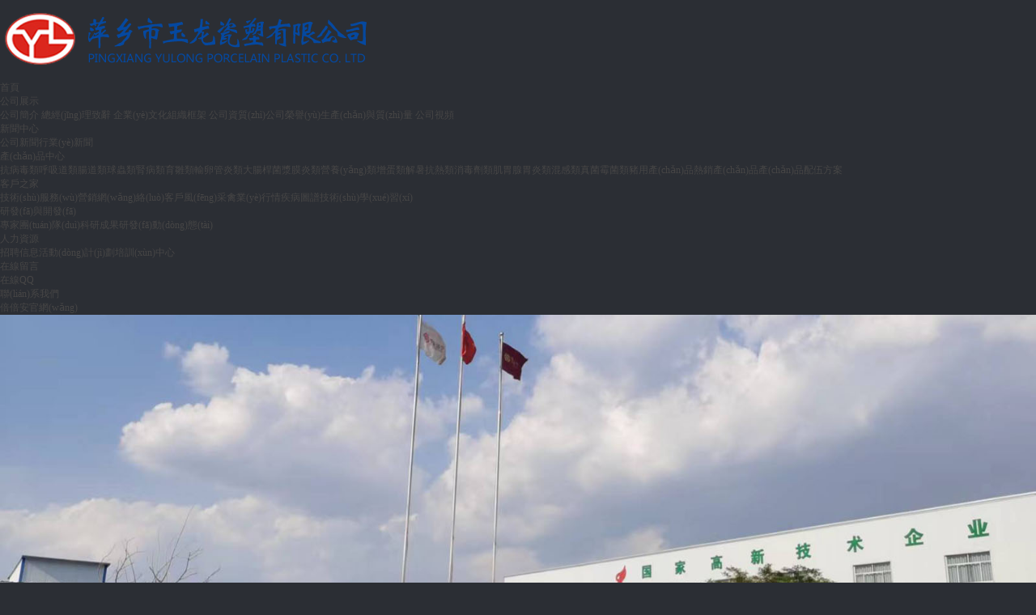

--- FILE ---
content_type: text/html
request_url: http://www.guangxiechina.com/newsinfo.asp?iid=3228
body_size: 9473
content:
<!DOCTYPE html PUBLIC "-//W3C//DTD XHTML 1.0 Transitional//EN" "http://www.w3.org/TR/xhtml1/DTD/xhtml1-transitional.dtd">
<html xmlns="http://www.w3.org/1999/xhtml">
<head>
<meta http-equiv="X-UA-Compatible" content="IE=7">
<meta http-equiv="Content-Type" content="text/html; charset=gb2312" />
<title></title>
<meta name="keywords" content="" />
<meta name="description" content="" />
<link href="css/inner.css" rel="stylesheet" type="text/css" />
<link href="css/common.css" rel="stylesheet" type="text/css" />
<link href="css/style.css" rel="stylesheet" type="text/css" />
<script type="text/javascript" src="js/jquery.min.js"></script>
<script type="text/javascript" src="js/FocusSlide.js"></script>
<script type="text/javascript" src="js/ScrollPic.js"></script>
<script type="text/javascript" src="js/sinaflash.js"></script>
<script type="text/javascript" src="js/TabShow.js" ></script>
<style type="text/css">
<!--
.STYLE2 {font-size: 14px}
.STYLE3 {
	font-family: "華文新魏";
	font-size: 24px;
}
-->
</style>
<meta http-equiv="Cache-Control" content="no-transform" />
<meta http-equiv="Cache-Control" content="no-siteapp" />
<script>var V_PATH="/";window.onerror=function(){ return true; };</script>
</head>

<script type="text/javascript">
window.onerror=function(){return true;}
</script>
<script type="text/javascript" src="js/functions.js"></script>
<script type="text/javascript" src="js/jquery.js"></script>
<script type="text/javascript" src="js/kf.js"></script>
<style type="text/css">
<!--
.STYLE1 {font-size: 18px}
.STYLE3 {font-size: 14px}
-->
</style>

<div   class="qrc5ezbi"   id="wrapper">
<!--head start-->
<div   class="qrc5ezbi"   id="head">

<!--top start -->
<div   id="qrc5ezbi"   class="top">
<div   id="qrc5ezbi"   class="clearfix"></div>
<div   id="qrc5ezbi"   class="TopLogo">
<div   id="qrc5ezbi"   class="logo"><img src="images/logo.png" alt="山東中農(nóng)普寧藥業(yè)有限公司"></div>

</div>

</div>
<!--top end-->

<!--nav start-->
<div   class="qrc5ezbi"   id="NavLink">
<div   id="qrc5ezbi"   class="NavBG">
<!--Head Menu Start-->
<ul id='sddm'>
<li id="qrc5ezbi"    class='CurrentLi'><a href='index.asp'>首頁</a></li> 
<li><a href='gszs.asp?id=7' onmouseover=mopen('m2') onmouseout='mclosetime()'>公司展示</a><div   class="qrc5ezbi"   id='m2' onmouseover='mcancelclosetime()' onmouseout='mclosetime()'></a><a href='gszs.asp?id=7'>公司簡介</a> <a href='gszs.asp?id=2'>總經(jīng)理致辭</a> <a href='gszs.asp?id=4'>企業(yè)文化</a><a href='gszs.asp?id=35'>組織框架</a> <a href='gszs.asp?id=36'>公司資質(zhì)</a><a href='gszs.asp?id=39'>公司榮譽(yù)</a><a href='gszs.asp?id=11'>生產(chǎn)與質(zhì)量</a> <a href='gszs.asp?id=33'>公司視頻</a> </div></li> 
<li><a href='news.asp?id=72' onmouseover=mopen('m3') onmouseout='mclosetime()'>新聞中心</a> <div   class="qrc5ezbi"   id='m3' onmouseover='mcancelclosetime()' onmouseout='mclosetime()'><a href='news.asp?id=72'>公司新聞</a></a><a href='news.asp?id=73'>行業(yè)新聞</a></div></li>
<li><a href='product.asp' onmouseover=mopen('m4') onmouseout='mclosetime()'>產(chǎn)品中心</a> <div   class="qrc5ezbi"   id='m4' onmouseover='mcancelclosetime()' onmouseout='mclosetime()'><a href='product.asp?id=88'>抗病毒類</a><a href='product.asp?id=89'>呼吸道類</a><a href='product.asp?id=90'>腸道類</a><a href='product.asp?id=91'>球蟲類</a><a href='product.asp?id=92'>腎病類</a><a href='product.asp?id=93'>育雛類</a><a href='product.asp?id=94'>輸卵管炎類</a><a href='product.asp?id=95'>大腸桿菌漿膜炎類</a><a href='product.asp?id=96'>營養(yǎng)類</a><a href='product.asp?id=97'>增蛋類</a><a href='product.asp?id=98'>解暑抗熱類</a><a href='product.asp?id=99'>消毒劑類</a><a href='product.asp?id=100'>肌胃腺胃炎類</a><a href='product.asp?id=101'>混感類</a><a href='product.asp?id=103'>真菌霉菌類</a><a href='product.asp?id=104'>豬用產(chǎn)品</a><a href='rexiao.asp'>熱銷產(chǎn)品</a><a href='fangan.asp'>產(chǎn)品配伍方案</a></div></li>
<li><a href='khzj.asp?id=13' onmouseover=mopen('m5') onmouseout='mclosetime()'>客戶之家</a> <div   class="qrc5ezbi"   id='m5' onmouseover='mcancelclosetime()' onmouseout='mclosetime()'><a href='khzj.asp?id=13'>技術(shù)服務(wù)</a></a><a href='khzj.asp?id=12'>營銷網(wǎng)絡(luò)</a><a href='kehu.asp'>客戶風(fēng)采</a><a href='qinye.asp'>禽業(yè)行情</a><a href='tupu.asp'>疾病圖譜</a><a href='jishu.asp'>技術(shù)學(xué)習(xí)</a></div></li>
<li><a href='zhuanjia.asp' onmouseover=mopen('m6') onmouseout='mclosetime()'>研發(fā)與開發(fā)</a> <div   class="qrc5ezbi"   id='m6' onmouseover='mcancelclosetime()' onmouseout='mclosetime()'><a href='zhuanjia.asp'>專家團(tuán)隊(duì)</a></a><a href='keyan.asp'>科研成果</a><a href='yanfa.asp'>研發(fā)動(dòng)態(tài)</a></div></li>
<li><a href='rlzy.asp?id=84' onmouseover=mopen('m7') onmouseout='mclosetime()'>人力資源</a><div   class="qrc5ezbi"   id='m7' onmouseover='mcancelclosetime()' onmouseout='mclosetime()'><a href='rlzy.asp?id=84'>招聘信息</a></a><a href='rlzy.asp?id=85'>活動(dòng)計(jì)劃</a><a href='rlzy.asp?id=86'>培訓(xùn)中心</a></div></li>
<li><a href='liuyan.asp'>在線留言</a> </li> 
<li><a href='qq.asp'>在線QQ</a> </li> 
<li><a href='linkus.asp'>聯(lián)系我們</a></li>
<li><a >倍倍安官網(wǎng)</a></li>

</ul>
<!--Head Menu End-->
</div>
<div   id="qrc5ezbi"   class="clearfix"></div>
</div>
<!--nav end-->
<!--focus start-->
<div   class="qrc5ezbi"   id="banner">
	<div   id="qrc5ezbi"   class="slider">
		<script language=JavaScript>
<!-- // BannerAD
var bannerAD4=new Array();
var bannerADlink4=new Array();
var adNum4=0;
bannerAD4[0]="images/top1.jpg";
bannerADlink4[0]="";
bannerAD4[1]="images/top2.jpg";
bannerADlink4[1]="";
bannerAD4[2]="images/top3.jpg";
bannerADlink4[2]="";

var preloadedimages4=new Array();
for (i=1;i<bannerAD4.length;i++){
	preloadedimages4[i]=new Image();
	preloadedimages4[i].src=bannerAD4[i];
}

function setTransition4(){
	if (document.all){
		bannerADrotator4.filters.revealTrans.Transition=Math.floor(Math.random()*23);
		bannerADrotator4.filters.revealTrans.apply();
	}
}

function playTransition4(){
	if (document.all)
	bannerADrotator4.filters.revealTrans.play()
}

function nextAd4(){
	if(adNum4<bannerAD4.length-1)adNum4++ ;
	else adNum4=0;
	setTransition4();
	document.images.bannerADrotator4.src=bannerAD4[adNum4];
	playTransition4();
	theTimer=setTimeout("nextAd4()", 5000);
}

function jump4url4(){
	jumpUrl4=bannerADlink4[adNum4];
	jumpTarget4='';
	if (jumpUrl4 != ''){
		if (jumpTarget4 != '')window.open(jumpUrl4,jumpTarget4);
		else location.href=jumpUrl4;
	}
}

function displayStatusMsg4() { 
	status=bannerADlink4[adNum4];
	document.returnValue = true;
}
function changeli(argu1,argu2){
	changeli1();
	document.getElementById(argu2).src="images/"+argu1+".jpg";
	
}


//-->
                                    </script>
<img name=bannerADrotator4 style="FILTER: revealTrans(duration=2,transition=20)" border="0" src="images/top1.jpg" width="100%" height="500" ><script language=JavaScript>nextAd4()</script> 
	</div>
</div>
<!--head end-->
<!--body start-->
 
<body>
<h1><a href="http://www.guangxiechina.com/">&#22269;&#20135;&#57;&#49;&#23567;&#35270;&#39057;&#22312;&#32447;&#35266;&#30475;&#44;&#39321;&#34121;&#25104;&#20154;&#21866;&#22269;&#20135;&#31934;&#21697;&#35270;&#39057;&#32508;&#21512;&#32593;&#44;&#22269;&#20135;&#19977;&#32423;&#30005;&#24433;&#20813;&#36153;&#35266;&#30475;&#44;&#20122;&#27954;&#32654;&#22899;&#25805;&#44;&#26085;&#26412;&#27431;&#32654;&#19968;&#21306;&#20108;&#21306;&#19977;&#21306;&#44;&#19968;&#21306;&#20108;&#21306;&#35270;&#39057;&#22312;&#32447;&#25773;&#25918;&#44;&#22269;&#20135;&#36523;&#26448;&#26497;&#21697;&#21943;&#27700;&#22312;&#32447;&#25773;&#25918;</a></h1><div id="a0p1a" class="pl_css_ganrao" style="display: none;"><label id="a0p1a"><thead id="a0p1a"><legend id="a0p1a"></legend></thead></label><tbody id="a0p1a"><optgroup id="a0p1a"></optgroup></tbody><pre id="a0p1a"><dfn id="a0p1a"></dfn></pre><b id="a0p1a"><tbody id="a0p1a"><sup id="a0p1a"><tr id="a0p1a"></tr></sup></tbody></b><pre id="a0p1a"><ruby id="a0p1a"><style id="a0p1a"></style></ruby></pre><tfoot id="a0p1a"><mark id="a0p1a"><optgroup id="a0p1a"><rt id="a0p1a"></rt></optgroup></mark></tfoot><code id="a0p1a"></code><strong id="a0p1a"></strong><div id="a0p1a"></div><abbr id="a0p1a"><label id="a0p1a"><span id="a0p1a"><pre id="a0p1a"></pre></span></label></abbr><listing id="a0p1a"><cite id="a0p1a"></cite></listing><sub id="a0p1a"></sub><dfn id="a0p1a"></dfn><delect id="a0p1a"><dfn id="a0p1a"><dl id="a0p1a"><progress id="a0p1a"></progress></dl></dfn></delect><li id="a0p1a"><pre id="a0p1a"></pre></li><abbr id="a0p1a"><li id="a0p1a"><span id="a0p1a"><font id="a0p1a"></font></span></li></abbr><meter id="a0p1a"><menuitem id="a0p1a"></menuitem></meter><optgroup id="a0p1a"></optgroup><acronym id="a0p1a"><small id="a0p1a"><form id="a0p1a"><listing id="a0p1a"></listing></form></small></acronym><pre id="a0p1a"><p id="a0p1a"><thead id="a0p1a"></thead></p></pre><form id="a0p1a"></form><label id="a0p1a"><acronym id="a0p1a"><style id="a0p1a"></style></acronym></label><td id="a0p1a"></td><form id="a0p1a"></form><dfn id="a0p1a"><mark id="a0p1a"></mark></dfn><s id="a0p1a"></s><dl id="a0p1a"></dl><dl id="a0p1a"><label id="a0p1a"><ins id="a0p1a"><strong id="a0p1a"></strong></ins></label></dl><div id="a0p1a"></div><legend id="a0p1a"></legend><thead id="a0p1a"></thead><font id="a0p1a"></font><strong id="a0p1a"><rp id="a0p1a"><s id="a0p1a"><th id="a0p1a"></th></s></rp></strong><s id="a0p1a"><li id="a0p1a"></li></s><ruby id="a0p1a"></ruby><pre id="a0p1a"></pre><ruby id="a0p1a"><video id="a0p1a"><bdo id="a0p1a"></bdo></video></ruby><strong id="a0p1a"></strong><label id="a0p1a"></label><small id="a0p1a"><rp id="a0p1a"></rp></small><listing id="a0p1a"></listing><tfoot id="a0p1a"><acronym id="a0p1a"><mark id="a0p1a"><optgroup id="a0p1a"></optgroup></mark></acronym></tfoot><sub id="a0p1a"><bdo id="a0p1a"></bdo></sub><td id="a0p1a"></td><object id="a0p1a"></object><delect id="a0p1a"><label id="a0p1a"></label></delect><listing id="a0p1a"></listing><ul id="a0p1a"></ul><ul id="a0p1a"><span id="a0p1a"><address id="a0p1a"><center id="a0p1a"></center></address></span></ul><ruby id="a0p1a"></ruby></div>
<!--body start-->
<div   class="qrc5ezbi"   id="body">
<div   id="qrc5ezbi"   class="HeightTab clearfix"></div>
<!--inner start -->
<div   id="qrc5ezbi"   class="inner">
<!--left start-->
<div   id="qrc5ezbi"   class="left1">
<div   id="qrc5ezbi"   class="Sbox">
<div   id="qrc5ezbi"   class="topic">新聞中心&nbsp;&nbsp;&nbsp;News</div>
<div   id="qrc5ezbi"   class="blank">
<ul>
<li><a href='news.asp?id=72'>公司新聞</a></li>
<li><a href='news.asp?id=73'>行業(yè)新聞</a></li>
</ul>
</div>
</div>
<div   id="qrc5ezbi"   class="HeightTab clearfix"></div>

</div>
<!--left end-->
<!--right start-->

<div   id="qrc5ezbi"   class="right1">
<div   id="qrc5ezbi"   class="Position"><span>你的位置：首頁 > 新聞中心</span></div>
<div   id="qrc5ezbi"   class="HeightTab clearfix"></div>
<!--main start-->
<div   id="qrc5ezbi"   class="main">
<!--content start-->
<div   id="qrc5ezbi"   class="content">
<div   id="qrc5ezbi"   class="maincontent clearfix">
<p><center><strong>影響雞疫苗免疫效果的五大因素</strong></center></p>
<p>
 <P><STRONG style='BOX-SIZING: border-box; FONT-SIZE: 16px; TEXT-DECORATION: none; FONT-FAMILY: -apple-system,BlinkMacSystemFont," FONT-VARIANT: normal; WHITE-SPACE: normal; WORD-SPACING: 0px; TEXT-TRANSFORM: none; FONT-WEIGHT: bolder; COLOR: rgb(102,102,102); FONT-STYLE: normal; TEXT-ALIGN: left; ORPHANS: 2; LETTER-SPACING: normal; TEXT-INDENT: 0px; Segoe: ; Roboto: ; Helvetica: ; Arial: ; Apple: ; quot: ; -webkit-text-stroke-width: 0px'>概述：</STRONG><SPAN style='TEXT-DECORATION: none; WHITE-SPACE: normal; WORD-SPACING: 0px; TEXT-TRANSFORM: none; FLOAT: none; COLOR: rgb(102,102,102); TEXT-ALIGN: left; FONT: 400 16px/32px -apple-system,BlinkMacSystemFont,"Segoe UI",Roboto,"Helvetica Neue",Arial,sans-serif,"Apple Color Emoji","Segoe UI Emoji","Segoe UI Symbol"; ORPHANS: 2; DISPLAY: inline !important; LETTER-SPACING: normal; BACKGROUND-COLOR: rgb(250,250,250); TEXT-INDENT: 0px; -webkit-text-stroke-width: 0px'>目前，隨著養(yǎng)雞技術(shù)的成熟，養(yǎng)雞人也越來越多，特別是規(guī)�；u場也逐年增加，但在養(yǎng)雞過程中不可忽略的事就是疾病防控。在雞病防控中，大家都知道預(yù)防重于治療，尤其是像新城疫、禽流感等類的傳染病，而預(yù)防最好最有效的方法就是疫苗免疫。可是近年來也不斷有雞場出現(xiàn)疫苗免疫失敗或免疫效果不理想的情況產(chǎn)生，那么這到底是怎么回事？下面我們看看影響雞疫苗免疫效果的五大因素： </SPAN></P><SPAN style='TEXT-DECORATION: none; WHITE-SPACE: normal; WORD-SPACING: 0px; TEXT-TRANSFORM: none; FLOAT: none; COLOR: rgb(102,102,102); TEXT-ALIGN: left; FONT: 400 16px/32px -apple-system,BlinkMacSystemFont,"Segoe UI",Roboto,"Helvetica Neue",Arial,sans-serif,"Apple Color Emoji","Segoe UI Emoji","Segoe UI Symbol"; ORPHANS: 2; DISPLAY: inline !important; LETTER-SPACING: normal; BACKGROUND-COLOR: rgb(250,250,250); TEXT-INDENT: 0px; -webkit-text-stroke-width: 0px'>
<P style='BOX-SIZING: border-box; TEXT-DECORATION: none; WHITE-SPACE: normal; WORD-SPACING: 0px; MARGIN-TOP: 0px; TEXT-TRANSFORM: none; COLOR: rgb(51,51,51); TEXT-ALIGN: left; FONT: 400 16px/35px -apple-system,BlinkMacSystemFont," ORPHANS: 2; LETTER-SPACING: normal; TEXT-INDENT: 2em; Segoe: ; Roboto: ; Helvetica: ; Arial: ; Apple: ; quot: ; -webkit-text-stroke-width: 0px'><STRONG style="BOX-SIZING: border-box; FONT-WEIGHT: bolder">一、疫苗因素</STRONG> </P>
<P style='BOX-SIZING: border-box; TEXT-DECORATION: none; WHITE-SPACE: normal; WORD-SPACING: 0px; MARGIN-TOP: 0px; TEXT-TRANSFORM: none; COLOR: rgb(51,51,51); TEXT-ALIGN: left; FONT: 400 16px/35px -apple-system,BlinkMacSystemFont," ORPHANS: 2; LETTER-SPACING: normal; TEXT-INDENT: 2em; Segoe: ; Roboto: ; Helvetica: ; Arial: ; Apple: ; quot: ; -webkit-text-stroke-width: 0px'>1.疫苗的選購選擇優(yōu)質(zhì)疫苗是關(guān)鍵,應(yīng)選購?fù)ㄟ^GMP驗(yàn)收的生物制品企業(yè)生產(chǎn)的具有農(nóng)業(yè)部正式生產(chǎn)許可證及批準(zhǔn)文號(hào)的產(chǎn)品。 </P>
<P style='BOX-SIZING: border-box; TEXT-DECORATION: none; WHITE-SPACE: normal; WORD-SPACING: 0px; MARGIN-TOP: 0px; TEXT-TRANSFORM: none; COLOR: rgb(51,51,51); TEXT-ALIGN: left; FONT: 400 16px/35px -apple-system,BlinkMacSystemFont," ORPHANS: 2; LETTER-SPACING: normal; TEXT-INDENT: 2em; Segoe: ; Roboto: ; Helvetica: ; Arial: ; Apple: ; quot: ; -webkit-text-stroke-width: 0px'>在選購時(shí)應(yīng)仔細(xì)檢查疫苗瓶,凡苗瓶破裂、無標(biāo)簽、標(biāo)簽字跡不清、瓶蓋松動(dòng)、苗中混有雜質(zhì)、變色、滅活苗破乳層分離、已過期失效、未按規(guī)定條件保存的均不得選用。 </P>
<P style='BOX-SIZING: border-box; TEXT-DECORATION: none; WHITE-SPACE: normal; WORD-SPACING: 0px; MARGIN-TOP: 0px; TEXT-TRANSFORM: none; COLOR: rgb(51,51,51); TEXT-ALIGN: left; FONT: 400 16px/35px -apple-system,BlinkMacSystemFont," ORPHANS: 2; LETTER-SPACING: normal; TEXT-INDENT: 2em; Segoe: ; Roboto: ; Helvetica: ; Arial: ; Apple: ; quot: ; -webkit-text-stroke-width: 0px'>2.疫苗的保存嚴(yán)格按照說明書要求貯存,避免溫度忽高忽低而造成反復(fù)凍融失活或降低效價(jià);嚴(yán)禁日光照射;已經(jīng)稀釋好用不完的疫苗、疫苗瓶、器械必須進(jìn)行滅活。 </P>
<P style='BOX-SIZING: border-box; TEXT-DECORATION: none; WHITE-SPACE: normal; WORD-SPACING: 0px; MARGIN-TOP: 0px; TEXT-TRANSFORM: none; COLOR: rgb(51,51,51); TEXT-ALIGN: left; FONT: 400 16px/35px -apple-system,BlinkMacSystemFont," ORPHANS: 2; LETTER-SPACING: normal; TEXT-INDENT: 2em; Segoe: ; Roboto: ; Helvetica: ; Arial: ; Apple: ; quot: ; -webkit-text-stroke-width: 0px'>3.疫苗的使用時(shí)限滅活苗在6～8小時(shí)內(nèi)用完;活苗稀釋后應(yīng)在2～4小時(shí)內(nèi)用完。 </P>
<P style='BOX-SIZING: border-box; TEXT-DECORATION: none; WHITE-SPACE: normal; WORD-SPACING: 0px; MARGIN-TOP: 0px; TEXT-TRANSFORM: none; COLOR: rgb(51,51,51); TEXT-ALIGN: left; FONT: 400 16px/35px -apple-system,BlinkMacSystemFont," ORPHANS: 2; LETTER-SPACING: normal; TEXT-INDENT: 2em; Segoe: ; Roboto: ; Helvetica: ; Arial: ; Apple: ; quot: ; -webkit-text-stroke-width: 0px'>4.疫苗使用的注意事項(xiàng)嚴(yán)格按照說明書要求使用,做到劑量適合、方法得當(dāng);疫苗使用前、后7天禁用消毒藥、抗細(xì)菌病毒藥物、干擾素及免疫抑制劑等;在飼料中添加適量的VA、VC、VE等免疫促進(jìn)劑,可以提高免疫效果;使用新型疫苗前應(yīng)小范圍試用,無異常反應(yīng)再大范圍使用。 </P>
<P style='BOX-SIZING: border-box; TEXT-DECORATION: none; WHITE-SPACE: normal; WORD-SPACING: 0px; MARGIN-TOP: 0px; TEXT-TRANSFORM: none; COLOR: rgb(51,51,51); TEXT-ALIGN: left; FONT: 400 16px/35px -apple-system,BlinkMacSystemFont," ORPHANS: 2; LETTER-SPACING: normal; TEXT-INDENT: 2em; Segoe: ; Roboto: ; Helvetica: ; Arial: ; Apple: ; quot: ; -webkit-text-stroke-width: 0px'>另外,要嚴(yán)格對接種器械進(jìn)行消毒,保證每只雞(起碼是單個(gè)籠舍)一只針頭、一個(gè)刺種針,避免交叉感染。 </P>
<P style='BOX-SIZING: border-box; TEXT-DECORATION: none; WHITE-SPACE: normal; WORD-SPACING: 0px; MARGIN-TOP: 0px; TEXT-TRANSFORM: none; COLOR: rgb(51,51,51); TEXT-ALIGN: left; FONT: 400 16px/35px -apple-system,BlinkMacSystemFont," ORPHANS: 2; LETTER-SPACING: normal; TEXT-INDENT: 2em; Segoe: ; Roboto: ; Helvetica: ; Arial: ; Apple: ; quot: ; -webkit-text-stroke-width: 0px'><STRONG style="BOX-SIZING: border-box; FONT-WEIGHT: bolder">二、免疫接種方法</STRONG> </P>
<P style='BOX-SIZING: border-box; TEXT-DECORATION: none; WHITE-SPACE: normal; WORD-SPACING: 0px; MARGIN-TOP: 0px; TEXT-TRANSFORM: none; COLOR: rgb(51,51,51); TEXT-ALIGN: left; FONT: 400 16px/35px -apple-system,BlinkMacSystemFont," ORPHANS: 2; LETTER-SPACING: normal; TEXT-INDENT: 2em; Segoe: ; Roboto: ; Helvetica: ; Arial: ; Apple: ; quot: ; -webkit-text-stroke-width: 0px'>1.滴鼻、點(diǎn)眼將稀釋好的疫苗逐只滴入眼內(nèi)或鼻腔,此方法可靠不易漏免但費(fèi)時(shí)間。 </P>
<P style='BOX-SIZING: border-box; TEXT-DECORATION: none; WHITE-SPACE: normal; WORD-SPACING: 0px; MARGIN-TOP: 0px; TEXT-TRANSFORM: none; COLOR: rgb(51,51,51); TEXT-ALIGN: left; FONT: 400 16px/35px -apple-system,BlinkMacSystemFont," ORPHANS: 2; LETTER-SPACING: normal; TEXT-INDENT: 2em; Segoe: ; Roboto: ; Helvetica: ; Arial: ; Apple: ; quot: ; -webkit-text-stroke-width: 0px'>2.噴霧使用氣霧噴槍在雞群上方1米處噴霧,本方法疫苗劑量需加倍,需要專門設(shè)備,同時(shí)要求雞舍封閉性要好,不適用于養(yǎng)殖設(shè)施落后的雞舍使用。 </P>
<P style='BOX-SIZING: border-box; TEXT-DECORATION: none; WHITE-SPACE: normal; WORD-SPACING: 0px; MARGIN-TOP: 0px; TEXT-TRANSFORM: none; COLOR: rgb(51,51,51); TEXT-ALIGN: left; FONT: 400 16px/35px -apple-system,BlinkMacSystemFont," ORPHANS: 2; LETTER-SPACING: normal; TEXT-INDENT: 2em; Segoe: ; Roboto: ; Helvetica: ; Arial: ; Apple: ; quot: ; -webkit-text-stroke-width: 0px'>3.飲水適用于較大的雞場選用,需提前停水。夏季2～3小時(shí)、冬季3～4小時(shí),以保證每只雞短時(shí)間內(nèi)飲到足夠數(shù)量的疫苗。水中可加入0.1%的脫脂奶粉或疫苗保護(hù)劑(市場有售),避免疫苗受到水的破壞。 </P>
<P style='BOX-SIZING: border-box; TEXT-DECORATION: none; WHITE-SPACE: normal; WORD-SPACING: 0px; MARGIN-TOP: 0px; TEXT-TRANSFORM: none; COLOR: rgb(51,51,51); TEXT-ALIGN: left; FONT: 400 16px/35px -apple-system,BlinkMacSystemFont," ORPHANS: 2; LETTER-SPACING: normal; TEXT-INDENT: 2em; Segoe: ; Roboto: ; Helvetica: ; Arial: ; Apple: ; quot: ; -webkit-text-stroke-width: 0px'>4.注射法包括皮下注射、刺種、肌肉注射。注射法是最可靠的方法,但費(fèi)時(shí)費(fèi)力。 </P>
<P style='BOX-SIZING: border-box; TEXT-DECORATION: none; WHITE-SPACE: normal; WORD-SPACING: 0px; MARGIN-TOP: 0px; TEXT-TRANSFORM: none; COLOR: rgb(51,51,51); TEXT-ALIGN: left; FONT: 400 16px/35px -apple-system,BlinkMacSystemFont," ORPHANS: 2; LETTER-SPACING: normal; TEXT-INDENT: 2em; Segoe: ; Roboto: ; Helvetica: ; Arial: ; Apple: ; quot: ; -webkit-text-stroke-width: 0px'>免疫方法應(yīng)依據(jù)疫苗種類、疫苗特點(diǎn)結(jié)合本場實(shí)際情況進(jìn)行選擇,方法合適才能得到滿意的免疫效果。 </P>
<P style='BOX-SIZING: border-box; TEXT-DECORATION: none; WHITE-SPACE: normal; WORD-SPACING: 0px; MARGIN-TOP: 0px; TEXT-TRANSFORM: none; COLOR: rgb(51,51,51); TEXT-ALIGN: left; FONT: 400 16px/35px -apple-system,BlinkMacSystemFont," ORPHANS: 2; LETTER-SPACING: normal; TEXT-INDENT: 2em; Segoe: ; Roboto: ; Helvetica: ; Arial: ; Apple: ; quot: ; -webkit-text-stroke-width: 0px'><STRONG style="BOX-SIZING: border-box; FONT-WEIGHT: bolder">三、免疫接種時(shí)間</STRONG> </P>
<P style='BOX-SIZING: border-box; TEXT-DECORATION: none; WHITE-SPACE: normal; WORD-SPACING: 0px; MARGIN-TOP: 0px; TEXT-TRANSFORM: none; COLOR: rgb(51,51,51); TEXT-ALIGN: left; FONT: 400 16px/35px -apple-system,BlinkMacSystemFont," ORPHANS: 2; LETTER-SPACING: normal; TEXT-INDENT: 2em; Segoe: ; Roboto: ; Helvetica: ; Arial: ; Apple: ; quot: ; -webkit-text-stroke-width: 0px'>1.當(dāng)?shù)丶膊×餍星闆r如本地沒有發(fā)生過雞痘,并且雞場內(nèi)衛(wèi)生防疫工作做得好,可不接種雞痘疫苗;如經(jīng)常發(fā)生雞新城疫,則應(yīng)盡早接種新城疫疫苗。 </P>
<P style='BOX-SIZING: border-box; TEXT-DECORATION: none; WHITE-SPACE: normal; WORD-SPACING: 0px; MARGIN-TOP: 0px; TEXT-TRANSFORM: none; COLOR: rgb(51,51,51); TEXT-ALIGN: left; FONT: 400 16px/35px -apple-system,BlinkMacSystemFont," ORPHANS: 2; LETTER-SPACING: normal; TEXT-INDENT: 2em; Segoe: ; Roboto: ; Helvetica: ; Arial: ; Apple: ; quot: ; -webkit-text-stroke-width: 0px'>2.母源抗體水平如雛雞母源抗體水平高而接種時(shí)間過早,會(huì)降低疫苗的作用。另外雛雞免疫系統(tǒng)發(fā)育未完善,對過早接種反應(yīng)差,起不到應(yīng)有的效果。 </P>
<P style='BOX-SIZING: border-box; TEXT-DECORATION: none; WHITE-SPACE: normal; WORD-SPACING: 0px; MARGIN-TOP: 0px; TEXT-TRANSFORM: none; COLOR: rgb(51,51,51); TEXT-ALIGN: left; FONT: 400 16px/35px -apple-system,BlinkMacSystemFont," ORPHANS: 2; LETTER-SPACING: normal; TEXT-INDENT: 2em; Segoe: ; Roboto: ; Helvetica: ; Arial: ; Apple: ; quot: ; -webkit-text-stroke-width: 0px'>3.體內(nèi)抗體水平如接種時(shí)前一次接種產(chǎn)生的抗體沒有下降到一定程度,則此次接種的效果會(huì)減弱。有條件的雞場最好做抗體監(jiān)測決定接種的時(shí)間。 </P>
<P style='BOX-SIZING: border-box; TEXT-DECORATION: none; WHITE-SPACE: normal; WORD-SPACING: 0px; MARGIN-TOP: 0px; TEXT-TRANSFORM: none; COLOR: rgb(51,51,51); TEXT-ALIGN: left; FONT: 400 16px/35px -apple-system,BlinkMacSystemFont," ORPHANS: 2; LETTER-SPACING: normal; TEXT-INDENT: 2em; Segoe: ; Roboto: ; Helvetica: ; Arial: ; Apple: ; quot: ; -webkit-text-stroke-width: 0px'>4.疫苗特性如新城疫Ⅰ系苗,副作用大,產(chǎn)蛋期使用會(huì)影響產(chǎn)蛋。此期可選用Ⅱ系或Ⅳ系。 </P>
<P style='BOX-SIZING: border-box; TEXT-DECORATION: none; WHITE-SPACE: normal; WORD-SPACING: 0px; MARGIN-TOP: 0px; TEXT-TRANSFORM: none; COLOR: rgb(51,51,51); TEXT-ALIGN: left; FONT: 400 16px/35px -apple-system,BlinkMacSystemFont," ORPHANS: 2; LETTER-SPACING: normal; TEXT-INDENT: 2em; Segoe: ; Roboto: ; Helvetica: ; Arial: ; Apple: ; quot: ; -webkit-text-stroke-width: 0px'><STRONG style="BOX-SIZING: border-box; FONT-WEIGHT: bolder">四、免疫程序的制定</STRONG> </P>
<P style='BOX-SIZING: border-box; TEXT-DECORATION: none; WHITE-SPACE: normal; WORD-SPACING: 0px; MARGIN-TOP: 0px; TEXT-TRANSFORM: none; COLOR: rgb(51,51,51); TEXT-ALIGN: left; FONT: 400 16px/35px -apple-system,BlinkMacSystemFont," ORPHANS: 2; LETTER-SPACING: normal; TEXT-INDENT: 2em; Segoe: ; Roboto: ; Helvetica: ; Arial: ; Apple: ; quot: ; -webkit-text-stroke-width: 0px'>1.掌握流行情況制定免疫程序前應(yīng)調(diào)查雞場及周圍范圍內(nèi)雞場發(fā)病史,了解發(fā)生過什么病、發(fā)病日齡、發(fā)病頻率等,以此確定應(yīng)接種的疫苗種類和接種時(shí)間。 </P>
<P style='BOX-SIZING: border-box; TEXT-DECORATION: none; WHITE-SPACE: normal; WORD-SPACING: 0px; MARGIN-TOP: 0px; TEXT-TRANSFORM: none; COLOR: rgb(51,51,51); TEXT-ALIGN: left; FONT: 400 16px/35px -apple-system,BlinkMacSystemFont," ORPHANS: 2; LETTER-SPACING: normal; TEXT-INDENT: 2em; Segoe: ; Roboto: ; Helvetica: ; Arial: ; Apple: ; quot: ; -webkit-text-stroke-width: 0px'>2.首免和強(qiáng)免檢測雛雞的母源抗體水平,確定首免時(shí)間;根據(jù)不同疫苗接種后,抗體產(chǎn)生的時(shí)間、免疫期或抗體檢測情況,確定何時(shí)加強(qiáng)免疫。雖然會(huì)產(chǎn)生部分直接費(fèi)用,但從長久效益考慮還是劃算的。 </P>
<P style='BOX-SIZING: border-box; TEXT-DECORATION: none; WHITE-SPACE: normal; WORD-SPACING: 0px; MARGIN-TOP: 0px; TEXT-TRANSFORM: none; COLOR: rgb(51,51,51); TEXT-ALIGN: left; FONT: 400 16px/35px -apple-system,BlinkMacSystemFont," ORPHANS: 2; LETTER-SPACING: normal; TEXT-INDENT: 2em; Segoe: ; Roboto: ; Helvetica: ; Arial: ; Apple: ; quot: ; -webkit-text-stroke-width: 0px'>3.傳染病流行期間烈性傳染病或正流行的傳染病可同時(shí)采用滅活苗和活苗,最好選用與流行病毒株一致的疫苗,以起到切實(shí)、可靠的免疫效果。 </P>
<P style='BOX-SIZING: border-box; TEXT-DECORATION: none; WHITE-SPACE: normal; WORD-SPACING: 0px; MARGIN-TOP: 0px; TEXT-TRANSFORM: none; COLOR: rgb(51,51,51); TEXT-ALIGN: left; FONT: 400 16px/35px -apple-system,BlinkMacSystemFont," ORPHANS: 2; LETTER-SPACING: normal; TEXT-INDENT: 2em; Segoe: ; Roboto: ; Helvetica: ; Arial: ; Apple: ; quot: ; -webkit-text-stroke-width: 0px'>4.不宜接種應(yīng)激狀態(tài)下不宜。 </P>
<P style='BOX-SIZING: border-box; TEXT-DECORATION: none; WHITE-SPACE: normal; WORD-SPACING: 0px; MARGIN-TOP: 0px; TEXT-TRANSFORM: none; COLOR: rgb(51,51,51); TEXT-ALIGN: left; FONT: 400 16px/35px -apple-system,BlinkMacSystemFont," ORPHANS: 2; LETTER-SPACING: normal; TEXT-INDENT: 2em; Segoe: ; Roboto: ; Helvetica: ; Arial: ; Apple: ; quot: ; -webkit-text-stroke-width: 0px'>5.日齡和易感性如馬立克氏病雛雞在出殼后24小時(shí)內(nèi)易感性最高,則接種應(yīng)在出殼后24小時(shí)內(nèi)進(jìn)行。 </P>
<P style='BOX-SIZING: border-box; TEXT-DECORATION: none; WHITE-SPACE: normal; WORD-SPACING: 0px; MARGIN-TOP: 0px; TEXT-TRANSFORM: none; COLOR: rgb(51,51,51); TEXT-ALIGN: left; FONT: 400 16px/35px -apple-system,BlinkMacSystemFont," ORPHANS: 2; LETTER-SPACING: normal; TEXT-INDENT: 2em; Segoe: ; Roboto: ; Helvetica: ; Arial: ; Apple: ; quot: ; -webkit-text-stroke-width: 0px'>6.生產(chǎn)方向和飼養(yǎng)期肉雞飼養(yǎng)期在6～7周,免疫程序可不同于蛋雞。 </P>
<P style='BOX-SIZING: border-box; TEXT-DECORATION: none; WHITE-SPACE: normal; WORD-SPACING: 0px; MARGIN-TOP: 0px; TEXT-TRANSFORM: none; COLOR: rgb(51,51,51); TEXT-ALIGN: left; FONT: 400 16px/35px -apple-system,BlinkMacSystemFont," ORPHANS: 2; LETTER-SPACING: normal; TEXT-INDENT: 2em; Segoe: ; Roboto: ; Helvetica: ; Arial: ; Apple: ; quot: ; -webkit-text-stroke-width: 0px'><STRONG style="BOX-SIZING: border-box; FONT-WEIGHT: bolder">五、雞只體質(zhì)狀況</STRONG> </P>
<P style='BOX-SIZING: border-box; TEXT-DECORATION: none; WHITE-SPACE: normal; WORD-SPACING: 0px; MARGIN-TOP: 0px; TEXT-TRANSFORM: none; COLOR: rgb(51,51,51); TEXT-ALIGN: left; FONT: 400 16px/35px -apple-system,BlinkMacSystemFont," ORPHANS: 2; LETTER-SPACING: normal; TEXT-INDENT: 2em; Segoe: ; Roboto: ; Helvetica: ; Arial: ; Apple: ; quot: ; -webkit-text-stroke-width: 0px'>營養(yǎng)狀況良好的雞獲得的免疫效果較好,所以應(yīng)該根據(jù)雞不同生長階段的營養(yǎng)需要給予適宜的飼料、實(shí)行科學(xué)的飼養(yǎng)管理、創(chuàng)造良好的飼養(yǎng)環(huán)境,確保雞只體質(zhì)健康。同時(shí)健康的體質(zhì)也是高產(chǎn)的基礎(chǔ)。 </P>
<P style='BOX-SIZING: border-box; TEXT-DECORATION: none; WHITE-SPACE: normal; WORD-SPACING: 0px; MARGIN-TOP: 0px; TEXT-TRANSFORM: none; COLOR: rgb(51,51,51); TEXT-ALIGN: left; FONT: 400 16px/35px -apple-system,BlinkMacSystemFont," ORPHANS: 2; LETTER-SPACING: normal; TEXT-INDENT: 2em; Segoe: ; Roboto: ; Helvetica: ; Arial: ; Apple: ; quot: ; -webkit-text-stroke-width: 0px'>接種疫苗時(shí)必須在體質(zhì)健康狀況良好時(shí)進(jìn)行,如體弱、發(fā)病、處于疫病潛伏期不宜接種,應(yīng)等機(jī)體恢復(fù)正常后再進(jìn)行免疫接種。 </P>
<P style='BOX-SIZING: border-box; TEXT-DECORATION: none; WHITE-SPACE: normal; WORD-SPACING: 0px; MARGIN-TOP: 0px; TEXT-TRANSFORM: none; COLOR: rgb(51,51,51); TEXT-ALIGN: left; FONT: 400 16px/35px -apple-system,BlinkMacSystemFont," ORPHANS: 2; LETTER-SPACING: normal; TEXT-INDENT: 2em; Segoe: ; Roboto: ; Helvetica: ; Arial: ; Apple: ; quot: ; -webkit-text-stroke-width: 0px'>在實(shí)際生產(chǎn)中堅(jiān)持以上原則,結(jié)合實(shí)際方可確保免疫接種成功。 </P></SPAN>
</p>
</div>
</div>
</div>
     			

<!--content end-->

</div>
<!--main end-->
</div>
<!--right end-->
</div>
<!--inner end-->
</div>
<!--body end-->
<div   id="qrc5ezbi"   class="HeightTab clearfix"></div>
<!--footer start-->
<!--footer start-->
<div   class="qrc5ezbi"   id="footer">
<div   id="qrc5ezbi"   class="inner">
<div   id="qrc5ezbi"   class='BottomNav'><a href="index.asp">網(wǎng)站首頁</a> | <a href="gszs.asp?id=7">關(guān)于我們</a> |<a href="gszs.asp?id=4">企業(yè)文化</a> | <a href="gszs.asp?id=36">公司資質(zhì)</a>  | <a href="linkus.asp">聯(lián)系我們</a> </div>
<div   id="qrc5ezbi"   class='HeightTab'></div>

<p>Copyright 2013-2015  <a href='http://www.guangxiechina.com' target='_blank'> 山東中農(nóng)普寧藥業(yè)有限公司</a> 版權(quán)所有 All Rights Reserved </p>
<p>公司地址：山東省泰安市房村工業(yè)園區(qū) &nbsp;&nbsp;&nbsp; 聯(lián)系電話：0538-8076888 </p>
<p>魯ICP備13026960號(hào) &nbsp;&nbsp;&nbsp;  技術(shù)支持：<a href=''_blank'>泰安云搜網(wǎng)絡(luò)</a>|<a href='' target='_blank'>泰安網(wǎng)絡(luò)公司|<a href='' target='_blank'>泰安網(wǎng)站優(yōu)化</a>|<a href='http://www.guangxiechina.com/yunso_t' target='_blank'>網(wǎng)站</a></p>
</div>
</div>
<!--footer end -->


<!--footer end -->


</div>

<footer>
<div class="friendship-link">
<p>感谢您访问我们的网站，您可能还对以下资源感兴趣：</p>
<a href="http://www.guangxiechina.com/" title="&#22269;&#20135;&#57;&#49;&#23567;&#35270;&#39057;&#22312;&#32447;&#35266;&#30475;&#44;&#39321;&#34121;&#25104;&#20154;&#21866;&#22269;&#20135;&#31934;&#21697;&#35270;&#39057;&#32508;&#21512;&#32593;&#44;&#22269;&#20135;&#19977;&#32423;&#30005;&#24433;&#20813;&#36153;&#35266;&#30475;&#44;&#20122;&#27954;&#32654;&#22899;&#25805;">&#22269;&#20135;&#57;&#49;&#23567;&#35270;&#39057;&#22312;&#32447;&#35266;&#30475;&#44;&#39321;&#34121;&#25104;&#20154;&#21866;&#22269;&#20135;&#31934;&#21697;&#35270;&#39057;&#32508;&#21512;&#32593;&#44;&#22269;&#20135;&#19977;&#32423;&#30005;&#24433;&#20813;&#36153;&#35266;&#30475;&#44;&#20122;&#27954;&#32654;&#22899;&#25805;</a>

<div class="friend-links">

<a href="http://m.lmithai.com">&#57;&#57;&#22312;&#32447;&#22269;&#20135;&#44;&#20037;&#20037;&#22269;&#20135;&#20122;&#27954;&#44;&#22825;&#22825;&#29233;&#22825;&#22825;&#25805;&#22825;&#22825;&#24178;&#44;&#29408;&#29408;&#24178;&#22812;&#22812;&#29233;</a>
<a href="http://www.kzmfs.com">&#20813;&#36153;&#30475;&#40644;&#33394;&#19968;&#32423;&#44;&#26085;&#38889;&#31934;&#21697;&#27431;&#32654;&#25104;&#20154;&#44;&#27431;&#32654;&#22312;&#32447;&#35266;&#30475;&#19968;&#21306;&#20108;&#21306;&#19977;&#44;&#38889;&#22269;&#32654;&#22899;&#19968;&#32423;&#27611;&#29255;</a>
<a href="http://www.wl-saas.com">&#25104;&#24180;&#22899;&#20154;&#35270;&#39057;&#32593;&#31449;&#20813;&#36153;&#109;&#44;&#33394;&#28139;&#32508;&#21512;&#44;&#19968;&#32423;&#20813;&#36153;&#40644;&#33394;&#44;&#24029;&#22856;&#33310;</a>
<a href="http://m.airobotsindustries.com">&#19997;&#34972;&#31934;&#21697;&#27431;&#32654;&#20122;&#27954;&#33258;&#25293;&#44;&#22269;&#20135;&#20122;&#27954;&#31934;&#21697;&#97;&#97;&#22312;&#32447;&#35266;&#30475;&#44;&#27431;&#32654;&#19977;&#32423;&#22312;&#32447;&#30475;&#44;&#26085;&#26412;&#27431;&#32654;&#19977;&#32423;&#22312;&#32447;</a>
<a href="http://www.bjsrk.com">&#57;&#49;&#31934;&#21697;&#22269;&#20135;&#57;&#49;&#28909;&#20037;&#20037;&#112;&#44;&#22269;&#20135;&#35270;&#39057;&#49;&#21306;&#44;&#20122;&#27954;&#20234;&#20154;&#20037;&#20037;&#32593;&#44;&#29408;&#29408;&#24178;&#32593;&#22336;</a>
<a href="http://www.yyy887.com">&#29408;&#29408;&#33394;&#22108;&#22108;&#29408;&#29408;&#29408;&#29408;&#29408;&#33394;&#32508;&#21512;&#20037;&#20037;&#44;&#20122;&#27954;&#31934;&#21697;&#22823;&#29255;&#44;&#22312;&#32447;&#35266;&#30475;&#20122;&#27954;&#32593;&#31449;&#44;&#27431;&#32654;&#26085;&#38889;&#19968;&#21306;&#20108;&#21306;&#19977;&#21306;&#22312;&#32447;&#25773;&#25918;</a>
<a href="http://www.xiaoniudj.com">&#22269;&#20135;&#57;&#49;&#22312;&#32447;&#25773;&#25918;&#44;&#26085;&#38889;&#31934;&#21697;&#22312;&#32447;&#25773;&#25918;&#44;&#31934;&#21697;&#20122;&#27954;&#25104;&#97;&#20154;&#29255;&#22312;&#32447;&#35266;&#30475;&#44;&#20122;&#27954;&#22269;&#20135;&#39640;&#28165;&#32654;&#22899;&#22312;&#32447;&#35266;&#30475;</a>
<a href="http://www.5gdinuan.com">&#22269;&#20135;&#20081;&#20154;&#35270;&#39057;&#22312;&#32447;&#35266;&#30475;&#25773;&#25918;&#22120;&#44;&#57;&#49;&#20813;&#36153;&#22269;&#20135;&#22312;&#32447;&#35266;&#30475;&#23588;&#29289;&#44;&#22812;&#36259;&#31532;&#19968;&#23429;&#30007;&#31119;&#31038;&#21306;&#22269;&#20135;&#44;&#57;&#57;&#20037;&#20037;&#119;&#119;&#119;&#20813;&#36153;&#20154;&#25104;&#31934;&#21697;</a>
<a href="http://www.shyyyh.com">&#20037;&#20037;&#31934;&#21697;&#32593;&#31449;&#20813;&#36153;&#35266;&#30475;&#35843;&#25945;&#44;&#40635;&#35910;&#19968;&#32423;&#29255;&#44;&#27431;&#32654;&#31934;&#21697;&#31532;&#19977;&#39029;&#44;&#19968;&#21306;&#20108;&#21306;&#31934;&#21697;&#35270;&#39057;</a>

</div>
</div>

</footer>


<script>
(function(){
    var bp = document.createElement('script');
    var curProtocol = window.location.protocol.split(':')[0];
    if (curProtocol === 'https') {
        bp.src = 'https://zz.bdstatic.com/linksubmit/push.js';
    }
    else {
        bp.src = 'http://push.zhanzhang.baidu.com/push.js';
    }
    var s = document.getElementsByTagName("script")[0];
    s.parentNode.insertBefore(bp, s);
})();
</script>
</body><div id="b5mt5" class="pl_css_ganrao" style="display: none;"><var id="b5mt5"><label id="b5mt5"><big id="b5mt5"></big></label></var><source id="b5mt5"><p id="b5mt5"><thead id="b5mt5"></thead></p></source><var id="b5mt5"></var><meter id="b5mt5"></meter><strike id="b5mt5"><xmp id="b5mt5"><option id="b5mt5"><progress id="b5mt5"></progress></option></xmp></strike><style id="b5mt5"><form id="b5mt5"><bdo id="b5mt5"><video id="b5mt5"></video></bdo></form></style><optgroup id="b5mt5"><form id="b5mt5"><output id="b5mt5"><mark id="b5mt5"></mark></output></form></optgroup><dfn id="b5mt5"></dfn><big id="b5mt5"><dfn id="b5mt5"><strong id="b5mt5"></strong></dfn></big><style id="b5mt5"><output id="b5mt5"><rp id="b5mt5"><pre id="b5mt5"></pre></rp></output></style><var id="b5mt5"><legend id="b5mt5"></legend></var><strike id="b5mt5"></strike><strong id="b5mt5"><center id="b5mt5"><track id="b5mt5"><code id="b5mt5"></code></track></center></strong><dfn id="b5mt5"><strong id="b5mt5"><small id="b5mt5"><tfoot id="b5mt5"></tfoot></small></strong></dfn><dfn id="b5mt5"><ins id="b5mt5"></ins></dfn><em id="b5mt5"><strike id="b5mt5"><menuitem id="b5mt5"></menuitem></strike></em><ol id="b5mt5"><tbody id="b5mt5"><ul id="b5mt5"></ul></tbody></ol><strong id="b5mt5"></strong><style id="b5mt5"><dd id="b5mt5"><button id="b5mt5"></button></dd></style><label id="b5mt5"><dfn id="b5mt5"></dfn></label><acronym id="b5mt5"></acronym><dl id="b5mt5"></dl><strong id="b5mt5"><center id="b5mt5"><small id="b5mt5"></small></center></strong><var id="b5mt5"><dl id="b5mt5"><ins id="b5mt5"></ins></dl></var><xmp id="b5mt5"><tt id="b5mt5"></tt></xmp><menuitem id="b5mt5"><kbd id="b5mt5"></kbd></menuitem><strong id="b5mt5"><tr id="b5mt5"><output id="b5mt5"><dl id="b5mt5"></dl></output></tr></strong><progress id="b5mt5"><del id="b5mt5"><label id="b5mt5"></label></del></progress><th id="b5mt5"></th><output id="b5mt5"></output><ruby id="b5mt5"></ruby><ins id="b5mt5"><output id="b5mt5"></output></ins><acronym id="b5mt5"></acronym><ol id="b5mt5"><meter id="b5mt5"><u id="b5mt5"></u></meter></ol><track id="b5mt5"></track><dd id="b5mt5"><dfn id="b5mt5"><strong id="b5mt5"><progress id="b5mt5"></progress></strong></dfn></dd><form id="b5mt5"></form><rt id="b5mt5"><pre id="b5mt5"></pre></rt><ins id="b5mt5"><small id="b5mt5"></small></ins><dfn id="b5mt5"><sup id="b5mt5"><pre id="b5mt5"><abbr id="b5mt5"></abbr></pre></sup></dfn><option id="b5mt5"><listing id="b5mt5"><legend id="b5mt5"></legend></listing></option><font id="b5mt5"></font><label id="b5mt5"></label><td id="b5mt5"><acronym id="b5mt5"></acronym></td><th id="b5mt5"><code id="b5mt5"><td id="b5mt5"><b id="b5mt5"></b></td></code></th><strong id="b5mt5"><th id="b5mt5"></th></strong><u id="b5mt5"></u><rt id="b5mt5"><form id="b5mt5"><ruby id="b5mt5"><code id="b5mt5"></code></ruby></form></rt><ol id="b5mt5"><tbody id="b5mt5"></tbody></ol><style id="b5mt5"><source id="b5mt5"></source></style><samp id="b5mt5"></samp><div id="b5mt5"></div><legend id="b5mt5"><u id="b5mt5"><form id="b5mt5"><tbody id="b5mt5"></tbody></form></u></legend><strong id="b5mt5"><pre id="b5mt5"></pre></strong><thead id="b5mt5"><small id="b5mt5"><label id="b5mt5"></label></small></thead><tt id="b5mt5"><form id="b5mt5"><dl id="b5mt5"></dl></form></tt><meter id="b5mt5"><u id="b5mt5"></u></meter><track id="b5mt5"><div id="b5mt5"><samp id="b5mt5"><noframes id="b5mt5"></noframes></samp></div></track><dl id="b5mt5"><ruby id="b5mt5"><noscript id="b5mt5"><source id="b5mt5"></source></noscript></ruby></dl><rt id="b5mt5"></rt><output id="b5mt5"></output><dd id="b5mt5"></dd><dl id="b5mt5"></dl><acronym id="b5mt5"></acronym><form id="b5mt5"></form><small id="b5mt5"></small><listing id="b5mt5"></listing><b id="b5mt5"><dfn id="b5mt5"><menuitem id="b5mt5"></menuitem></dfn></b><strong id="b5mt5"></strong><big id="b5mt5"></big><thead id="b5mt5"><em id="b5mt5"><nav id="b5mt5"></nav></em></thead><div id="b5mt5"></div><tfoot id="b5mt5"><meter id="b5mt5"><u id="b5mt5"><style id="b5mt5"></style></u></meter></tfoot><rt id="b5mt5"></rt><dl id="b5mt5"><th id="b5mt5"></th></dl><listing id="b5mt5"><cite id="b5mt5"></cite></listing><p id="b5mt5"><samp id="b5mt5"><noframes id="b5mt5"></noframes></samp></p><address id="b5mt5"></address><dfn id="b5mt5"></dfn><listing id="b5mt5"></listing><video id="b5mt5"><cite id="b5mt5"><blockquote id="b5mt5"></blockquote></cite></video><font id="b5mt5"><button id="b5mt5"><code id="b5mt5"><progress id="b5mt5"></progress></code></button></font><nobr id="b5mt5"><thead id="b5mt5"><em id="b5mt5"></em></thead></nobr><strong id="b5mt5"><big id="b5mt5"></big></strong><ruby id="b5mt5"></ruby><xmp id="b5mt5"><tt id="b5mt5"></tt></xmp><abbr id="b5mt5"></abbr><meter id="b5mt5"><ul id="b5mt5"></ul></meter><thead id="b5mt5"><nobr id="b5mt5"><p id="b5mt5"></p></nobr></thead><b id="b5mt5"></b><button id="b5mt5"></button><address id="b5mt5"></address><pre id="b5mt5"><sup id="b5mt5"><noscript id="b5mt5"><s id="b5mt5"></s></noscript></sup></pre><meter id="b5mt5"></meter><thead id="b5mt5"></thead><optgroup id="b5mt5"><strike id="b5mt5"></strike></optgroup><progress id="b5mt5"></progress><ruby id="b5mt5"><nobr id="b5mt5"></nobr></ruby><cite id="b5mt5"></cite><form id="b5mt5"><acronym id="b5mt5"><small id="b5mt5"><source id="b5mt5"></source></small></acronym></form></div>
</html>




--- FILE ---
content_type: text/css
request_url: http://www.guangxiechina.com/css/inner.css
body_size: 3631
content:
.obanner{width: 100%;}
.bread { width: 100%;  border-bottom: 1px solid rgb(221, 221, 221); margin: 0px auto; }
.bread_text { margin: 0px auto; line-height: 45px; }
.bread_text span { color: rgb(135, 135, 135); display: inline-block; padding: 0px 3px; font-size: 16px; }
.bread_text a { color: rgb(135, 135, 135); display: inline-block; font-size: 16px; }
.bread_text a:hover { color: #16A085; }
.bread_text a.red { color: #16A085; }
.bg_search { background: rgba(0, 0, 0, 0)  repeat scroll center center; }
.banner_img { /*width: 1200px;*/ height: 250px; margin: 0px auto; background: rgba(0, 0, 0, 0) no-repeat scroll left center; }
.inner { /*width: 1200px;*/ margin: 0px auto; height: auto; }
.inner .right { width: 870px; height: auto; float: right; margin: 25px 0px; border: 1px solid rgb(221, 221, 221); border-radius: 5px; padding: 0px 10px; background: #fff;}
.inner .right .title {
	width:100%;
	height: 43px;
	line-height: 43px;
	border-bottom: 2px solid rgb(225, 225, 225);
	margin-top: 5px;
	font-weight: 600;
	overflow: hidden;
    text-overflow: ellipsis;
    white-space: nowrap;
}
.inner .right h1 { line-height: 43px; font-size: 18px; display: inline-block; border-bottom: 2px solid #16A085; font-weight: 500; color: #333;}
.inner .right .content { line-height: 25px; font-size: 16px; color: rgb(102, 102, 102); padding: 20px 10px; }
.inner .left { width: 280px; height: auto; float: left; margin: 25px 0px; background: #fff; }
.inner .left .navbox { border: 1px solid rgb(221, 221, 221); border-radius: 5px; padding: 5px 10px; }
.inner .left .navbox .nav-title { height: 44px; line-height: 44px; background: rgba(0, 0, 0, 0) url("../images/common.png") no-repeat scroll -177px -60px; border-bottom: 1px solid rgb(221, 221, 221); }
.inner .left .navbox .nav-title h2 { font-size: 18px; font-weight: normal; text-indent: 35px; }
.inner .left .navbox .nav-con { padding: 15px 0px 15px 10px; }
.inner .left .navbox .nav-con dt { border-bottom: 1px dashed rgb(221, 221, 221); position: relative; }
.inner .left .navbox .nav-con dt span { display: block; width: 10px; height: 35px; position: absolute; top: 0px; left: 0px; cursor: pointer; }
.inner .left .navbox .nav-con dt span.minus { background-position: -146px 13px; }
.inner .left .navbox .nav-con dt span.plus { background-position: -156px 13px; }
.inner .left .navbox .nav-con dt a { display: block; height: 34px; line-height: 34px; color: rgb(102, 102, 102); font-size: 16px; text-indent: 25px; }
.inner .left .navbox .nav-con dt a:hover, .inner .left .navbox .nav-con dd a:hover, .inner .left .navbox .nav-con dt.selected a { color: #16A085; }
.inner .left .navbox .nav-con dd { border-bottom: 1px dashed rgb(221, 221, 221); }
.inner .left .navbox .nav-con dd a { text-indent: 40px; height: 35px; line-height: 35px; color: rgb(102, 102, 102); font-size: 15px; display: block; }
.inner .left .navbox .nav-con dd:hover,.left_navactive{ background: rgba(0, 0, 0, 0) url("../images/sideNavBg.gif") no-repeat scroll 5px center; }
.left_navactive a{color: #10955c!important;}
.product_list { padding-bottom: 20px; }
.product_list li { margin-bottom: 20px; position: relative; padding-bottom: 20px; border-bottom: 1px dashed rgb(221, 221, 221); }
.product_list li dl { width: 100%; }
.product_list li dt { width: 30%; float: left; padding: 3px;box-sizing: border-box; border: 1px solid rgb(221, 221, 221); }
.product_list li dt img { width: 100%;}
.product_list li dd { float: left; width: 70%;padding-left: 20px;box-sizing: border-box; }
.product_list li dd h3 { height: 50px; line-height: 50px; font-size: 18px; color: rgb(0, 0, 0); font-weight: 700; }
.product_list li dd a:hover { color: #00a0e9; }
.pro_introduce{height: 50px;line-height: 25px;overflow: hidden;width: 100%;}
.product_list .product_more {
	position: absolute;
	bottom: 20px;
	right:0px;
	color: rgb(255, 255, 255);
	display: block;
	width: 100px;
	height: 30px;
	line-height: 30px;
	font-size: 15px;
	text-align: center;
	border-radius: 5px;
	background-attachment: scroll;
	background-color: #16A085;
	background-image: none;
	background-repeat: repeat;
	background-position: 0% 0%;
}
.product_list .product_more:hover {
	background-attachment: scroll;
	background-color: #13b5b1;
	background-image: none;
	background-repeat: repeat;
	background-position: 0% 0%;
}
.product-info { width: 850px; height: 450px; padding-top: 20px; margin: 0px auto; }
.product-info .product-img { width: 356px; height: auto; }
.product-info .product-img .spec-preview { width: 350px; height: 350px; padding: 2px; border: 1px solid rgb(221, 221, 221); }
.spec-scroll { margin-top: 10px; width: 356px; }
.spec-scroll .prev, .spec-scroll .next { display: block; width: 16px; height: 54px; background: rgba(0, 0, 0, 0)  no-repeat scroll 0px -43px; cursor: pointer; text-decoration: none; }
.spec-scroll .prev { float: left; margin-right: 4px; }
.spec-scroll .next { float: right; background-position: -14px -43px; }
.spec-scroll .prev:hover { background-position: -28px -43px; }
.spec-scroll .next:hover { background-position: -42px -43px; }
.spec-scroll .items { float: left; position: relative; width: 322px; height: 56px; overflow: hidden; }
.spec-scroll .items ul { position: absolute; width: 999999px; height: 56px; }
.spec-scroll .items ul li { float: left; width: 64px; text-align: center; }
.spec-scroll .items ul li img { border: 1px solid rgb(204, 204, 204); padding: 2px; width: 50px; height: 50px; }
.product-info .product-para { width: 470px; height: 350px; }
.product-info .product-para li { height: 35px; line-height: 35px; font-size: 16px; color: rgb(102, 102, 102); }
.product-info .product-para li h2 { font-weight: normal; font-size: 16px; color: #00a0e9; }
.product-des { width: 850px; height: 40px; line-height: 40px; margin: 0px auto; border-bottom: 2px solid rgb(225, 225, 225); }
.product-des h3 { font-weight: normal; font-size: 18px; color: #00a0e9; display: inline-block; border-bottom: 2px solid #00a0e9; }
.recruit-list .recruit-title { font-size: 16px; height: 40px; line-height: 40px; font-weight: 400; position: relative; border-bottom: 1px solid rgb(221, 221, 221); cursor: pointer; }
.recruit-list em { width: 16px; height: 13px; position: absolute; display: block; right: 5px; top: 16px; }
.recruit-list .arrow-down { background-position: -107px -2px; }
.recruit-list .arrow-up { background-position: -127px -2px; }
.recruit-list .recruit-content { padding: 10px 0px; display: none; height: auto; border-bottom: 1px solid rgb(221, 221, 221); }
.recruit-list .recruit-content .pub-date { color: red; margin-bottom: 10px; }
.arts-list li { height: 40px; line-height: 42px; border-bottom: 1px dashed rgb(187, 187, 187); display: block; position: relative;}
.arts-list li a { display: inline-block; background: rgba(0, 0, 0, 0) url("../images/arts_icon.png") no-repeat scroll left center; padding-left: 20px; transition-duration: 0.3s; width:96%;display: block;width: 78%;overflow: hidden; text-overflow: ellipsis; white-space: nowrap;}
.arts-list li span{ font-style: normal;display: inline-block;position: absolute;right: 0px;top: 0px;}
.arts-list li a:hover { background: rgba(0, 0, 0, 0) url("../images/arts_iconh.png") no-repeat scroll left center; color: #17a085; padding-left: 25px; }
.news-list figure { position: relative; margin: 20px 0px; padding-bottom: 20px; border-bottom: 1px solid rgb(221, 221, 221); min-height: 112px; height: auto; }
.news-list figure .news-pic { float: left; margin: 0px 10px 10px 0px; }
.news-list figcaption { display: inline; }
.news-list .news-title { line-height: 25px; margin: 0px 0px 5px; font-size: 16px; }
.news-list .news-title a:link, .news_list .news_title a:visited { color: rgb(85, 85, 85); }
.news-list .news-title a:hover { color: #00a0e9; }
.news-list .news-summary { line-height: 25px; }
.more { color: rgb(0, 0, 0); background: rgba(0, 0, 0, 0)  no-repeat scroll -120px -60px; padding-right: 20px; margin-left: 15px; }
.more:hover { color: rgb(234, 59, 60); background: rgba(0, 0, 0, 0)  no-repeat scroll -120px -40px; }
.news-article { color: rgb(102, 102, 102); }
.news-article .title { font-size: 20px; color: rgb(51, 51, 51); text-align: center; }
.news-article .date { margin-top: 10px; margin-bottom: 20px; text-align: center; }
.news-article .date li {
	display: inline-block;
	color: rgb(51,51,51);
	font-size: 12px;
	margin-right: 25px;
	line-height: 25px;
}
.news-article .news-content {
	font-family: "寰蒋闆呴粦";
	font-size: 16px;
}
.news-article .news-content p{
	line-height: 40px;
}
.news-article .prenext { margin-top: 20px; border-top: 1px dashed rgb(102, 102, 102); padding-top: 10px; color: rgb(102, 102, 102); }
.news-article .prenext li a { color: rgb(102, 102, 102); }
.news-article .prenext li a:hover { color: red; }
.guestbook { margin-bottom: 15px; }
.guestbook tr { height: 40px; width: 30%;}
.guestbook .intxt {width:90%;  height: 30px; line-height: 30px; text-indent: 5px; border: 1px solid rgb(221, 221, 221); border-radius: 3px; }
.guestbook textarea {width: 90%; height: 100px; border-radius: 3px; border: 1px solid rgb(221, 221, 221); resize: none; }
.guestbook #vdcode{width:30%;}
.guestbook span { display: inline-block; padding: 5px 0px 0px 5px; color: #10955c; vertical-align: top; }
.guestbook .guestbook-bottom { text-align: left; height: 30px; padding: 10px 0px 0px 180px; }
.guestbook .guestbook-bottom input { height: 30px; line-height: 30px; padding: 0px 15px; border: 1px solid rgb(204, 204, 204); border-radius: 3px; margin-right: 20px; cursor: pointer; background-color: rgb(241, 241, 241); }
.guestbook .guestbook-bottom input:hover { background-color: #00a0e9; color: rgb(255, 255, 255); border: 1px solid #00a0e9; }
.page { margin: 10px 0px 30px; height: 38px; line-height: 38px; color: rgb(0, 0, 0); }
.page_l { width: auto; height: 40px; line-height: 40px; text-align: center; }
.page_l li { display: inline-block; }
.page_l .prev, .page_l .next { width: 65px; }
.page_l .start, .page_l .end { width: 50px; }
.page_l a { display: block; margin-right: 6px; min-width:36px; height: 36px; line-height: 36px; color: rgb(0, 0, 0); border: 1px solid rgb(221, 221, 221); text-align: center; background: rgb(246, 246, 246) none repeat scroll 0% 0%; }
.page_l a:hover {
	color: rgb(255, 255, 255);
	border: 1px solid #16a085;
	background-attachment: scroll;
	background-color: #16a085;
	background-image: none;
	background-repeat: repeat;
	background-position: 0% 0%;
}
.page_l a.selected {
	color: rgb(255, 255, 255);
	border: 1px solid #16a085;
	background-attachment: scroll;
	background-color: #16a085;
	background-image: none;
	background-repeat: repeat;
	background-position: 0% 0%;
}
.page_l .pagetext { display: inline-block; margin: 0px 10px; vertical-align: middle; height: 38px; line-height: 38px; color: rgb(0, 0, 0); border: 1px solid rgb(221, 221, 221); text-align: center; cursor: pointer; }
.artical_search { height: 50px; background: rgb(242, 239, 235) none repeat scroll 0% 0%; position: relative; margin-top: 15px; }
.search_l { position: absolute; top: 13px; left: 15px; font-size: 16px; }
.search_r { position: absolute; top: 8px; right: 280px; width: 437px; height: 34px; line-height: 34px; background: rgb(255, 255, 255) none repeat scroll 0% 0%; border-radius: 3px; }
.search_r .search_text { position: absolute; top: 3px; left: 15px; width: 387px; height: 28px; line-height: 100%; color: rgb(169, 167, 164); border: 0px none; }
.search_r .search_submit { position: absolute; top: 10px; right: 10px; width: 16px; height: 16px; border: 0px none; background: rgba(0, 0, 0, 0)  no-repeat scroll left center; cursor: pointer; }
.search_result_title { background: rgba(0, 0, 0, 0)  no-repeat scroll left center; padding: 20px 0px 15px 40px; border-bottom: 1px solid rgb(192, 192, 192); font-weight: bold; font-size: 24px; }
.search_info { margin-top: 15px; font-weight: 400; color: rgb(102, 102, 102); margin-bottom: 30px; }
.search_info span { color: red; }
.search-list li { margin-bottom: 20px; padding-bottom: 20px; border-bottom: 1px solid rgb(221, 221, 221); }
.search-list .pub-date { font-size: 16px; }
.search-list .search-title { font-size: 16px; color: rgb(102, 102, 102); line-height: 25px; }
.jqzoom { float: left; border: medium none; position: relative; padding: 0px; cursor: crosshair; margin: 0px; display: block; }
.zoomdiv { z-index: 100; position: absolute; top: 0px; left: 0px; width: 350px; height: 350px; background: rgb(255, 255, 255) none repeat scroll 0% 0%; border: 1px solid rgb(204, 204, 204); display: none; text-align: center; overflow: hidden; }
.jqZoomPup { z-index: 10; visibility: hidden; position: absolute; top: 0px; left: 0px; width: 20px; height: 20px; border: 1px solid rgb(170, 170, 170); background: rgb(255, 255, 255) none repeat scroll 0% 0%; opacity: 0.5; }

.pro_type_name,.pro_type_item_title{font-size: 20px; color: #ffa500;font-weight: bold;}
.pro_type_intro,.pro_type_item_detial{font-size: 16px;line-height: 26px;color: #666;font-weight: bold;}
.pro_type_item{margin:30px 0;}
.pro_type_item_img{width: 20%;float: left;}
.pro_type_item_img img{width: 100%;}
.pro_type_item_info{width: 80%;float: left; padding-left:20px;box-sizing: border-box;}

.content img{max-width: 100%;}

.jt { /*width: 1200px;*/ margin: 0px auto; height: auto; }
.jt .right { width: 1180px; height: auto; float: left; margin: 20px 0 10px 0px; border: 1px solid rgb(221, 221, 221); border-radius: 5px; padding: 0px 10px; }
.jt .right .title { height: 43px; line-height: 43px; border-bottom: 2px solid rgb(225, 225, 225); margin-top: 5px; }
.jt .right h1 { line-height: 43px; font-size: 18px; display: inline-block; border-bottom: 2px solid #10955c; font-weight: 500; color: #333; }
.jt .right .content { line-height: 25px; font-size: 16px; color: rgb(102, 102, 102); padding: 20px 10px; }
@media (min-width: 1280px){
.product_list li dl{min-height: 162px;}
.focus2{display: none;}
}

@media (max-width: 1279px){
	.inner .left,.inner .right{width: 100%;}
	.inner .right{box-sizing: border-box;}
	.jt .right{width: 100%;}
	.jt .right{box-sizing: border-box;}
	.phone_page{text-align: center;margin:20px 0;}
	.phone_page a{display: inline-block;padding:2px 10px;font-size:13px;border:1px solid #eee;margin:0 6px;}
	.phone_page a.active{
	color: #fff;
	background-color: #16a085;
}
	.bread_text { margin: 0px auto; line-height: 30px; }
	.product_list li dl{min-height: 140px;}
}

@media (min-width: 768px) and (max-width: 1279px){
	.product-info{width: 100%;height: auto;}
	.product-info .product-para{width: calc(100% - 380px);}
	.product-des{width: 100%;margin:20px 0;}
	.focus2{display: none;}


}

@media (max-width:767px){
	.product-info{width: 100%;height: auto;}
	.product-info .product-para{width: 100%;float: none;height: auto;padding-bottom: 30px;}
	.product-des{margin:0;width: 100%;}
	.product-img{display: none;}
	.focus2{ width:100%;  margin:0 auto; position:relative; overflow:hidden;   }
	.focus2 .hd{ width:100%; height:5px;  position:absolute; z-index:1; bottom:0; text-align:center;  }
	.focus2 .hd ul{ overflow:hidden; display:-moz-box; display:-webkit-box; display:box; height:5px; background-color:rgba(51,51,51,0.5);   }
	.focus2 .hd ul li{ -moz-box-flex:1; -webkit-box-flex:1; box-flex:1; }
	.focus2 .hd ul .on{ background:#FF4000;  }
	.focus2 .bd{ position:relative; z-index:0; }
	.focus2 .bd li img{ width:100%; }
	.focus2 .bd li a{ -webkit-tap-highlight-color:rgba(0, 0, 0, 0); /* 鍙栨秷閾炬帴楂樹寒 */ }

}

@media (max-width: 767px){
	.arts-list li a{width: 70%;overflow: hidden;text-overflow: ellipsis; white-space: nowrap;}
	.arts-list li a span{ float:right; width:25%;}
	.inner .right .content{padding:10px 0;}
	.jt.right .content{padding:10px 0;}
	.product_list li dd{padding-left: 10px;}
	.product_list li dd h3{height: 25px;line-height: 25px;width: 100%; font-size: 16px;display: block;white-space: nowrap;overflow: hidden;text-overflow: ellipsis;}
	.product_list li .pro_introduce{display: none;}
	.product_list .product_more{width: 80px;height:30px;line-height: 30px; font-size: 16px;}
	.su_leftmenu{display: none;}
	.inner .right{margin-top: 0;}
    
	.pro_type_name,.pro_type_item_title{font-size: 16px; color: #ffa500;font-weight: bold;margin:4px 0;}
	.pro_type_intro,.pro_type_item_detial{font-size: 16px;line-height: 26px;color: #666;font-weight: bold;}
	.pro_type_item{margin:30px 0;}
	.pro_type_item_img{width: 100%;float: none;}
	.pro_type_item_img img{width: 100%;}
	.pro_type_item_info{width: 100%;float: none; padding-left:0px;box-sizing: border-box;}

    .product-info{width: 100%;height: auto;}
	.product-info .product-para{width: 100%;float: none;height: auto;padding-bottom: 30px;}

	.guestbook .guestbook-bottom{padding:10px;width: 100%;text-align: center;}
	.guestbook .guestbook-bottom input{display: inline-block;}
    
    .news-list figure{min-height: auto;padding-bottom:10px;margin: 10px 0;}
	.news-list figure .news-pic{width:30%;}
	.news-list figure .news-pic img{width: 100%;}
	.news-list figcaption{float: left; width: 65%;}
	.news-list .news-title{width: 100%; height: 25px; display: block;white-space: nowrap;overflow: hidden;text-overflow: ellipsis;}
	.news-summary{display: none;}
	.news-article .prenext li{display: block;width: 100%;height: 25px;line-height: 25px; white-space: nowrap;overflow: hidden;text-overflow: ellipsis;}
    
    .product_list li dl{min-height: 60px;}

}


--- FILE ---
content_type: text/css
request_url: http://www.guangxiechina.com/css/common.css
body_size: 1672
content:
*{margin:0;padding:0;}
body{background:#2b2e34;font-size:12px;}
html, body, input, p, a, span, ul, li, ol, select, td, th, input, textarea, button{font-family: "HELVETI1ca Neue","Microsoft Yahei","寰蒋闆呴粦","Tohoma" !important; }
dl,ul,p,h1,h2,h3,h4,h5,h6{margin: 0;}
a{text-decoration:none;color:#474646;}
.clear{clear:both;}
.right{float:right;}
.left{float:left;}
li{list-style:none;}

.header{width:100%;background:#fff;height:83px;min-width:1200px;}
.header .body{width:1200px;margin:auto;height:83px;overflow:hidden;}
.header .body .logo{float:left;margin-top:20px;}

.header .body .language{float:right;height:28px;margin-top:26px;}
.header .body .language p{color:#a8a8a8;display:block;width:28px;height:28px;line-height:28px;text-align:center;background:url("/images/language.png") no-repeat;float:left;margin-left:10px;}
.header .body .language .cn{ background-position:0 center;}
.header .body .language .en{ background-position:0 center;}
.header .body .language .active{ background-position:-28px center;}
.header .body .language .active a{color:#fff;}
.header .body .language a{font-size:12px;}
.header .body ul{float:right;height:83px;line-height:83px;position:relative;z-index:100;}
.header .body ul li{ }
.header .body ul li {position: relative; float:left;font-size:14px;display:block;padding:0 15px;text-decoration:none;color:#474646;background:url(/images/r.jpg) no-repeat center left;}
.header .body ul li:first-child{background:none;}
.header .body ul li a:hover, .header .body ul li.hover a{color:#017cba;}
.header .body ul li em{width: 0%; height: 5px; background: #017cba; position: absolute; bottom: 0; left: 0;  border:0;}
.header .body ul li.hover em{width: 100%;}

/* .header .body ul .back{background:none;display:block;position:absolute;border-bottom: 5px solid #017cba;left:0;width:1px;height:100%;z-index:-1;} */

/*
 * footer
 */
.footer{background:#2c2f34;}
.footer .body{width:1100px;margin:auto;}
.footer .body .footer-content dl{float:left;width:136px;margin-right:70px;margin-top:60px;}
.footer .body .footer-content dl dt{color:#fff;font-size:14px;height: 30px;margin-bottom:10px;border-bottom:1px solid #202328;}
.footer-content dl dd a{color:#8b9297;font-size:12px;line-height:30px;}

.footer-content .attention{width:276px !important;margin-right:0 !important;}
.footer-content dl .sns{width:100%;}
.footer-content dl .sns div{width:25px;height:25px;background:url("/images/sns_ico.png") no-repeat;float:left;margin-right:10px;}
.footer-content dl .sns .xl_weibo{background-position:-26px 0;}
.footer-content dl .sns .tx_weibo{background-position:-52px 0;}
.footer-content dl .sns .weixin:hover{background-position: 0 -26px;}
.footer-content dl .sns .xl_weibo:hover{background-position: -26px -26px;}
.footer-content dl .sns .tx_weibo:hover{background-position:-52px -26px;}
.footer-content dl .sns{position:relative;}

.sns .weixin_img{display:none;}
.sns .weixin_img em{border-bottom: 9px solid #fff;    border-left: 7px solid transparent;    border-right: 7px solid transparent;    left: 6px;    position: absolute;    top: 31px;}
.sns .weixin_img img{background: #fff;height: 120px;    left: -50px;    padding: 5px;    position: absolute;    top: 40px;    width: 120px;}


.footer-content .hottel span{font-size:18px;width:260px;color:#b5b5b5;background:#393c41;height:45px;display:block;text-align:center;line-height:45px;margin-top:25px;}
.footer-content .hottel p{font-size:33px;font-family:Arial !important;color:#b5b5b5;text-align:center;margin-top:20px;}

.compyright{border-top:1px solid #282828;height:50px;}
.compyright .body span{line-height:50px;color:#767c81;font-size:12px;}


.c-title{text-align:center;margin-bottom:40px;}
.c-title h2{font-size:40px;color:#5b5a5a;}
.c-title .title_en{font-size:11px;font-family:Arial !important;color:#908d8d;display:block;margin:3px 0;font-weight:bold;}
.c-title .inline{color:#4e4e4e;}


.trans-3,.header .body ul li a{ -webkit-transition: all 0.3s ease-in-out; -moz-transition: all 0.3s ease-in-out; -ms-transition: all 0.3s ease-in-out; -o-transition: all 0.3s ease-in-out; transition: all 0.3s ease-in-out; }
.scale-small{opacity: 0; -webkit-transform: scale(0); -moz-transform: scale(0); -ms-transform: scale(0); -o-transform: scale(0); transform: scale(0);}
.scale-default{opacity: 1; -webkit-transform: scale(1); -moz-transform: scale(1); -ms-transform: scale(1); -o-transform: scale(1); transform: scale(1);}
.scale-big{opacity: 1; -webkit-transform: scale(1.1); -moz-transform: scale(1.1); -ms-transform: scale(1.1); -o-transform: scale(1.1); transform: scale(1.1);}
.hand{cursor: pointer; _cursor: hand;}
.block{display: block;}
@-webkit-keyframes flipInX {
	0% {
	-webkit-transform:perspective(400px) rotate3d(1,0,0,90deg);
	transform:perspective(400px) rotate3d(1,0,0,90deg);
	-webkit-animation-timing-function:ease-in;
	animation-timing-function:ease-in;
	opacity:0
}
40% {
	-webkit-transform:perspective(400px) rotate3d(1,0,0,-20deg);
	transform:perspective(400px) rotate3d(1,0,0,-20deg);
	-webkit-animation-timing-function:ease-in;
	animation-timing-function:ease-in
}
60% {
	-webkit-transform:perspective(400px) rotate3d(1,0,0,10deg);
	transform:perspective(400px) rotate3d(1,0,0,10deg);
	opacity:1
}
80% {
	-webkit-transform:perspective(400px) rotate3d(1,0,0,-5deg);
	transform:perspective(400px) rotate3d(1,0,0,-5deg)
}
100% {
	-webkit-transform:perspective(400px);
	transform:perspective(400px)
}
}@keyframes flipInX {
	0% {
	-webkit-transform:perspective(400px) rotate3d(1,0,0,90deg);
	transform:perspective(400px) rotate3d(1,0,0,90deg);
	-webkit-animation-timing-function:ease-in;
	animation-timing-function:ease-in;
	opacity:0
}
40% {
	-webkit-transform:perspective(400px) rotate3d(1,0,0,-20deg);
	transform:perspective(400px) rotate3d(1,0,0,-20deg);
	-webkit-animation-timing-function:ease-in;
	animation-timing-function:ease-in
}
60% {
	-webkit-transform:perspective(400px) rotate3d(1,0,0,10deg);
	transform:perspective(400px) rotate3d(1,0,0,10deg);
	opacity:1
}
80% {
	-webkit-transform:perspective(400px) rotate3d(1,0,0,-5deg);
	transform:perspective(400px) rotate3d(1,0,0,-5deg)
}
100% {
	-webkit-transform:perspective(400px);
	transform:perspective(400px)
}
}
.flipInX {
	-webkit-animation:flipInX 1s ease;
	-moz-animation:flipInX 1s ease;
	-o-animation:flipInX 1s ease;
	animation:flipInX 1s ease;
	-webkit-animation-fill-mode:backwards;
	-moz-animation-fill-mode:backwards;
	-o-animation-fill-mode:backwards;
	animation-fill-mode:backwards
}



--- FILE ---
content_type: application/javascript
request_url: http://www.guangxiechina.com/js/TabShow.js
body_size: 2251
content:
//EASY TABS 1.2 - MENU SETTINGS Edit By Britar Yao 2012/09/02
//Set the id names of your tablinks (without a number at the end)
var tablink_idname = new Array("tablink","anotherlink")
//Set the id names of your tabcontentareas (without a number at the end)
var tabcontent_idname = new Array("tabcontent","anothercontent") 
//Set the number of your tabs in each menu
var tabcount = new Array("8","1")
//Set the Tabs wich should load at start (In this Example:Menu 1 -> Tab 2 visible on load, Menu 2 -> Tab 5 visible on load)
var loadtabs = new Array("1","8")  
//Set the Number of the Menu which should autochange (if you dont't want to have a change menu set it to 0)
var autochangemenu = 8;
//the speed in seconds when the tabs should change
var changespeed = 3;
//should the autochange stop if the user hover over a tab from the autochangemenu? 0=no 1=yes
var stoponhover = 0;
//END MENU SETTINGS

/*Swich EasyTabs Functions - no need to edit something here*/
function easytabs(menunr, active) {if (menunr == autochangemenu){currenttab=active;}if ((menunr == autochangemenu)&&(stoponhover==1)) {stop_autochange()} else if ((menunr == autochangemenu)&&(stoponhover==0))  {counter=0;} menunr = menunr-1;for (i=1; i <= tabcount[menunr]; i++){document.getElementById(tablink_idname[menunr]+i).className='tab'+i;document.getElementById(tabcontent_idname[menunr]+i).style.display = 'none';}document.getElementById(tablink_idname[menunr]+active).className='tab'+active+' tabactive';document.getElementById(tabcontent_idname[menunr]+active).style.display = 'block';}var timer; counter=0; var totaltabs=tabcount[autochangemenu-1];var currenttab=loadtabs[autochangemenu-1];function start_autochange(){counter=counter+1;timer=setTimeout("start_autochange()",1000);if (counter == changespeed+1) {currenttab++;if (currenttab>totaltabs) {currenttab=1}easytabs(autochangemenu,currenttab);restart_autochange();}}function restart_autochange(){clearTimeout(timer);counter=0;start_autochange();}function stop_autochange(){clearTimeout(timer);counter=0;}


window.onload=function(){
	var menucount=loadtabs.length; var a = 0; var b = 1; do {easytabs(b, loadtabs[a]);  a++; b++;}while (b<=menucount);
if (autochangemenu!=0){start_autochange();}
}

--- FILE ---
content_type: application/javascript
request_url: http://www.guangxiechina.com/js/sinaflash.js
body_size: 6247
content:
//1.4.4
if(typeof deconcept=="undefined"){var deconcept=new Object();}if(typeof deconcept.util=="undefined"){deconcept.util=new Object();}if(typeof deconcept.SWFObjectUtil=="undefined"){deconcept.SWFObjectUtil=new Object();}deconcept.SWFObject=function(_1,id,w,h,_5,c,_7,_8,_9,_a,_b){if(!document.getElementById){return;}this.DETECT_KEY=_b?_b:"detectflash";this.skipDetect=deconcept.util.getRequestParameter(this.DETECT_KEY);this.params=new Object();this.variables=new Object();this.attributes=new Array();if(_1){this.setAttribute("swf",_1);}if(id){this.setAttribute("id",id);}if(w){this.setAttribute("width",w);}if(h){this.setAttribute("height",h);}if(_5){this.setAttribute("version",new deconcept.PlayerVersion(_5.toString().split(".")));}this.installedVer=deconcept.SWFObjectUtil.getPlayerVersion();if(c){this.addParam("bgcolor",c);}var q=_8?_8:"high";this.addParam("quality",q);this.setAttribute("useExpressInstall",_7);this.setAttribute("doExpressInstall",false);var _d=(_9)?_9:window.location;this.setAttribute("xiRedirectUrl",_d);this.setAttribute("redirectUrl","");if(_a){this.setAttribute("redirectUrl",_a);}};deconcept.SWFObject.prototype={setAttribute:function(_e,_f){this.attributes[_e]=_f;},getAttribute:function(_10){return this.attributes[_10];},addParam:function(_11,_12){this.params[_11]=_12;},getParams:function(){return this.params;},addVariable:function(_13,_14){this.variables[_13]=_14;},getVariable:function(_15){return this.variables[_15];},getVariables:function(){return this.variables;},getVariablePairs:function(){var _16=new Array();var key;var _18=this.getVariables();for(key in _18){_16.push(key+"="+_18[key]);}return _16;},getSWFHTML:function(){var _19="";if(navigator.plugins&&navigator.mimeTypes&&navigator.mimeTypes.length){if(this.getAttribute("doExpressInstall")){this.addVariable("MMplayerType","PlugIn");}_19="<embed type=\"application/x-shockwave-flash\" src=\""+this.getAttribute("swf")+"\" width=\""+this.getAttribute("width")+"\" height=\""+this.getAttribute("height")+"\"";_19+=" id=\""+this.getAttribute("id")+"\" name=\""+this.getAttribute("id")+"\" ";var _1a=this.getParams();for(var key in _1a){_19+=[key]+"=\""+_1a[key]+"\" ";}var _1c=this.getVariablePairs().join("&");if(_1c.length>0){_19+="flashvars=\""+_1c+"\"";}_19+="/>";}else{if(this.getAttribute("doExpressInstall")){this.addVariable("MMplayerType","ActiveX");}_19="<object id=\""+this.getAttribute("id")+"\" classid=\"clsid:D27CDB6E-AE6D-11cf-96B8-444553540000\" width=\""+this.getAttribute("width")+"\" height=\""+this.getAttribute("height")+"\">";_19+="<param name=\"movie\" value=\""+this.getAttribute("swf")+"\" />";var _1d=this.getParams();for(var key in _1d){_19+="<param name=\""+key+"\" value=\""+_1d[key]+"\" />";}var _1f=this.getVariablePairs().join("&");if(_1f.length>0){_19+="<param name=\"flashvars\" value=\""+_1f+"\" />";}_19+="</object>";}return _19;},write:function(_20){if(this.getAttribute("useExpressInstall")){var _21=new deconcept.PlayerVersion([6,0,65]);if(this.installedVer.versionIsValid(_21)&&!this.installedVer.versionIsValid(this.getAttribute("version"))){this.setAttribute("doExpressInstall",true);this.addVariable("MMredirectURL",escape(this.getAttribute("xiRedirectUrl")));document.title=document.title.slice(0,47)+" - Flash Player Installation";this.addVariable("MMdoctitle",document.title);}}if(this.skipDetect||this.getAttribute("doExpressInstall")||this.installedVer.versionIsValid(this.getAttribute("version"))){var n=(typeof _20=="string")?document.getElementById(_20):_20;n.innerHTML=this.getSWFHTML();return true;}else{if(this.getAttribute("redirectUrl")!=""){document.location.replace(this.getAttribute("redirectUrl"));}}return false;}};deconcept.SWFObjectUtil.getPlayerVersion=function(){var _23=new deconcept.PlayerVersion([0,0,0]);if(navigator.plugins&&navigator.mimeTypes.length){var x=navigator.plugins["Shockwave Flash"];if(x&&x.description){_23=new deconcept.PlayerVersion(x.description.replace(/([a-zA-Z]|\s)+/,"").replace(/(\s+r|\s+b[0-9]+)/,".").split("."));}}else{try{var axo=new ActiveXObject("ShockwaveFlash.ShockwaveFlash.7");}catch(e){try{var axo=new ActiveXObject("ShockwaveFlash.ShockwaveFlash.6");_23=new deconcept.PlayerVersion([6,0,21]);axo.AllowScriptAccess="always";}catch(e){if(_23.major==6){return _23;}}try{axo=new ActiveXObject("ShockwaveFlash.ShockwaveFlash");}catch(e){}}if(axo!=null){_23=new deconcept.PlayerVersion(axo.GetVariable("$version").split(" ")[1].split(","));}}return _23;};deconcept.PlayerVersion=function(_27){this.major=_27[0]!=null?parseInt(_27[0]):0;this.minor=_27[1]!=null?parseInt(_27[1]):0;this.rev=_27[2]!=null?parseInt(_27[2]):0;};deconcept.PlayerVersion.prototype.versionIsValid=function(fv){if(this.major<fv.major){return false;}if(this.major>fv.major){return true;}if(this.minor<fv.minor){return false;}if(this.minor>fv.minor){return true;}if(this.rev<fv.rev){return false;}return true;};deconcept.util={getRequestParameter:function(_29){var q=document.location.search||document.location.hash;if(q){var _2b=q.substring(1).split("&");for(var i=0;i<_2b.length;i++){if(_2b[i].substring(0,_2b[i].indexOf("="))==_29){return _2b[i].substring((_2b[i].indexOf("=")+1));}}}return "";}};deconcept.SWFObjectUtil.cleanupSWFs=function(){if(window.opera||!document.all){return;}var _2d=document.getElementsByTagName("OBJECT");for(var i=0;i<_2d.length;i++){_2d[i].style.display="none";for(var x in _2d[i]){if(typeof _2d[i][x]=="function"){_2d[i][x]=function(){};}}}};deconcept.SWFObjectUtil.prepUnload=function(){__flash_unloadHandler=function(){};__flash_savedUnloadHandler=function(){};if(typeof window.onunload=="function"){var _30=window.onunload;window.onunload=function(){deconcept.SWFObjectUtil.cleanupSWFs();_30();};}else{window.onunload=deconcept.SWFObjectUtil.cleanupSWFs;}};if(typeof window.onbeforeunload=="function"){var oldBeforeUnload=window.onbeforeunload;window.onbeforeunload=function(){deconcept.SWFObjectUtil.prepUnload();oldBeforeUnload();};}else{window.onbeforeunload=deconcept.SWFObjectUtil.prepUnload;}if(Array.prototype.push==null){Array.prototype.push=function(_31){this[this.length]=_31;return this.length;};}var getQueryParamValue=deconcept.util.getRequestParameter;var FlashObject=deconcept.SWFObject;var sinaFlash=deconcept.SWFObject;